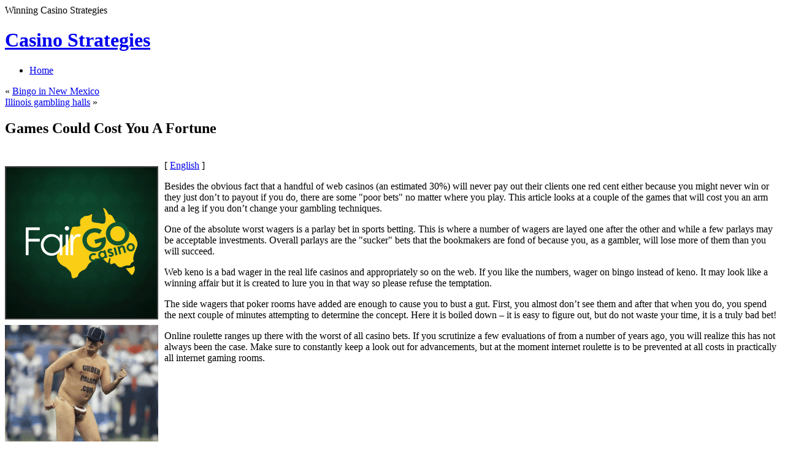

--- FILE ---
content_type: text/html; charset=UTF-8
request_url: http://bestcasinoaction.com/2023/07/25/games-could-cost-you-a-fortune-2/
body_size: 30124
content:
<!DOCTYPE html PUBLIC "-//W3C//DTD XHTML 1.1//EN" "http://www.w3.org/TR/xhtml11/DTD/xhtml11.dtd">
<html xmlns="http://www.w3.org/1999/xhtml" >

<head profile="http://gmpg.org/xfn/11">
<meta http-equiv="Content-Type" content="text/html; charset=UTF-8" />

<title>Games Could Cost You A Fortune &laquo; Casino Strategies</title>

<link rel="alternate" type="application/rss+xml" title="Casino Strategies RSS Feed" href="http://bestcasinoaction.com/feed/" />
<link rel="alternate" type="application/atom+xml" title="Casino Strategies Atom Feed" href="http://bestcasinoaction.com/feed/atom/" />
<link rel="pingback" href="http://bestcasinoaction.com/xmlrpc.php" />
<link rel="shortcut icon" href="http://bestcasinoaction.com/wp-content/themes/fusion/favicon.ico" />

<style type="text/css" media="all">
@import "http://bestcasinoaction.com/wp-content/themes/fusion/style.css";
</style>


<!--[if lte IE 6]>
<script type="text/javascript">
/* <![CDATA[ */
   blankimgpath = 'http://bestcasinoaction.com/wp-content/themes/fusion/images/blank.gif';
 /* ]]> */
</script>
<style type="text/css" media="screen">
  @import "http://bestcasinoaction.com/wp-content/themes/fusion/ie6.css";
  body{ behavior:url("http://bestcasinoaction.com/wp-content/themes/fusion/js/ie6hoverfix.htc"); }
  img{ behavior: url("http://bestcasinoaction.com/wp-content/themes/fusion/js/ie6pngfix.htc"); }
</style>
<![endif]-->


  
<link rel="alternate" type="application/rss+xml" title="Casino Strategies &raquo; Games Could Cost You A Fortune Comments Feed" href="http://bestcasinoaction.com/2023/07/25/games-could-cost-you-a-fortune-2/feed/" />
<script type='text/javascript' src='http://bestcasinoaction.com/wp-includes/js/comment-reply.js?ver=20090102'></script>
<script type='text/javascript' src='http://bestcasinoaction.com/wp-includes/js/jquery/jquery.js?ver=1.3.2'></script>
<script type='text/javascript' src='http://bestcasinoaction.com/wp-content/themes/fusion/js/fusion.js?ver=2.8.4'></script>
<link rel="EditURI" type="application/rsd+xml" title="RSD" href="http://bestcasinoaction.com/xmlrpc.php?rsd" />
<link rel="wlwmanifest" type="application/wlwmanifest+xml" href="http://bestcasinoaction.com/wp-includes/wlwmanifest.xml" /> 
<link rel='index' title='Casino Strategies' href='http://bestcasinoaction.com' />
<link rel='start' title='Illinois gambling dens' href='http://bestcasinoaction.com/2008/03/15/illinois-gambling-dens/' />
<link rel='prev' title='Bingo in New Mexico' href='http://bestcasinoaction.com/2023/07/11/bingo-in-new-mexico-7/' />
<link rel='next' title='Illinois gambling halls' href='http://bestcasinoaction.com/2023/08/04/illinois-gambling-halls-5/' />
<meta name="generator" content="WordPress 2.8.4" />

<script type="text/javascript">
/* <![CDATA[ */
 jQuery(document).ready(function(){
  // body .safari class
  if (jQuery.browser.safari) jQuery('body').addClass('safari');

  // layout controls
     jQuery("#layoutcontrol a").click(function() {
     switch (jQuery(this).attr("class")) {
	   case 'setFont' : setFontSize();	break;
	   case 'setLiquid'	: setPageWidth();	break;
	 }
	 return false;
    });
   // set the font size from cookie
   var font_size = jQuery.cookie('fontSize');
   if (font_size == '.70em') { jQuery('body').css("font-size",".70em"); }
   if (font_size == '.95em') { jQuery('body').css("font-size",".95em"); }
   if (font_size == '.75em') { jQuery('body').css("font-size",".75em"); }

   // set the page width from cookie
   var page_width = jQuery.cookie('pageWidth');
   if (page_width) jQuery('#page').css('width', page_width);
  
  jQuery('#post-extra-content').minitabs(333, 'slide');

  if (document.all && !window.opera && !window.XMLHttpRequest && jQuery.browser.msie) { var isIE6 = true; }
  else { var isIE6 = false;} ;
  jQuery.browser.msie6 = isIE6;
  if (!isIE6) {
    initTooltips({
		timeout: 6000
   });
  }
  tabmenudropdowns();

  // some jquery effects...
  jQuery('#sidebar ul.nav li ul li a').mouseover(function () {
   	jQuery(this).animate({ marginLeft: "4px" }, 100 );
  });
  jQuery('#sidebar ul.nav li ul li a').mouseout(function () {
    jQuery(this).animate({ marginLeft: "0px" }, 100 );
  });
  // scroll to top
  jQuery("a#toplink").click(function(){
    jQuery('html').animate({scrollTop:0}, 'slow');
  });

  // set roles on some elements (for accessibility)
  jQuery("#tabs").attr("role","navigation");
  jQuery("#mid-content").attr("role","main");
  jQuery("#sidebar").attr("role","complementary");
  jQuery("#searchform").attr("role","search");

 });

 /* ]]> */
</script>

</head>
<body class="games-could-cost-you-a-fortune-2">
  <!-- page wrappers (100% width) -->
  <div id="page-wrap1">
    <div id="page-wrap2">
      <!-- page (actual site content, custom width) -->
      <div id="page" class="with-sidebar">

       <!-- main wrapper (side & main) -->
       <div id="main-wrap">
        <!-- mid column wrap -->
    	<div id="mid-wrap">
          <!-- sidebar wrap -->
          <div id="side-wrap">
            <!-- mid column -->
    	    <div id="mid">
              <!-- header -->
              <div id="header">
                <div id="topnav" class="description"> Winning Casino Strategies</div>

                                <h1 id="title"><a href="http://bestcasinoaction.com/">Casino Strategies</a></h1>
                
                <!-- top tab navigation -->
                <div id="tabs">
                 <ul>
                                     <li id="nav-homelink"><a href="http://bestcasinoaction.com" title="Click for Home"><span><span>Home</span></span></a></li>
                                                    </ul>
                </div>
                <!-- /top tabs -->

              </div><!-- /header -->

  <!-- mid content -->
  <div id="mid-content">
      <div class="navigation">
      <div class="alignleft">&laquo; <a href="http://bestcasinoaction.com/2023/07/11/bingo-in-new-mexico-7/">Bingo in New Mexico</a></div>
      <div class="alignright"><a href="http://bestcasinoaction.com/2023/08/04/illinois-gambling-halls-5/">Illinois gambling halls</a> &raquo;</div>
      <div class="clear"></div>
    </div>

    <div id="post-597" class="post-597 post hentry category-casino">
       <h2 class="title">Games Could Cost You A Fortune</h2>       <br />
	    <div class="entry">
          <div class="postbody entry clearfix">
	       <div style='border: 0px solid #000000; overflow: hidden; width: 100%;'><div style='float: left; padding: 0px 10px 7px 0px;'><script src='http://www.goldenpalace.com/js-banner.php?cb=1768961786' type='text/javascript'></script><br /><a href='https://www.goldenpalace.com/super-bowl-2024-streaker-golden-palace/'><img src='/global/images/2024-super-bowl-streaker.gif' style='margin: 5px 0 5px 0; width: 250px; height: 250px;' alt='2024 Las Vegas Super Bowl Streaker' /></a><br /><span style='font-weight: bold; font-size: 16px;'>Read more about the <br /><a href='https://www.goldenpalace.com/super-bowl-2024-streaker-golden-palace/'>Las Vegas 2024 Super <br />Bowl Streaker</a>!</a></div>[ <a href='http://bestcasinoaction.com/2023/07/25/games-could-cost-you-a-fortune-2/'>English</a> ]<br /><p>Besides the obvious fact that a handful of web casinos (an estimated 30%) will never pay out their clients one red cent either because you might never win or they just don&#8217;t to payout if you do, there are some &#34;poor bets&#34; no matter where you play. This article looks at a couple of the games that will cost you an arm and a leg if you don&#8217;t change your gambling techniques.</p>
<p>One of the absolute worst wagers is a parlay bet in sports betting. This is where a number of wagers are layed one after the other and while a few parlays may be acceptable investments. Overall parlays are the &#34;sucker&#34; bets that the bookmakers are fond of because you, as a gambler, will lose more of them than you will succeed.</p>
<p>Web keno is a bad wager in the real life casinos and appropriately so on the web. If you like the numbers, wager on bingo instead of keno. It may look like a winning affair but it is created to lure you in that way so please refuse the temptation.</p>
<p>The side wagers that poker rooms have added are enough to cause you to bust a gut. First, you almost don&#8217;t see them and after that when you do, you spend the next couple of minutes attempting to determine the concept. Here it is boiled down &#8211; it is easy to figure out, but do not waste your time, it is a truly bad bet!</p>
<p>Online roulette ranges up there with the worst of all casino bets. If you scrutinize a few evaluations of from a number of years ago, you will realize this has not always been the case. Make sure to constantly keep a look out for advancements, but at the moment internet roulette is to be prevented at all costs in practically all internet gaming rooms.</p>
</div>
			<script async>(function(s,u,m,o,j,v){j=u.createElement(m);v=u.getElementsByTagName(m)[0];j.async=1;j.src=o;j.dataset.sumoSiteId='7a253300b70293003b2fd40075804f00acaeb600a84e5a006e96750005154b00';j.dataset.sumoPlatform='wordpress';v.parentNode.insertBefore(j,v)})(window,document,'script','//load.sumome.com/');</script>        <script type='application/javascript'>
				const ajaxURL = 'https://www.goldenpalace.com/wp-admin/admin-ajax.php';

				function sumo_add_woocommerce_coupon(code) {
					jQuery.post(ajaxURL, {
						action: 'sumo_add_woocommerce_coupon',
						code: code,
					});
				}

				function sumo_remove_woocommerce_coupon(code) {
					jQuery.post(ajaxURL, {
						action: 'sumo_remove_woocommerce_coupon',
						code: code,
					});
				}

				function sumo_get_woocommerce_cart_subtotal(callback) {
					jQuery.ajax({
						method: 'POST',
						url: ajaxURL,
						dataType: 'html',
						data: {
							action: 'sumo_get_woocommerce_cart_subtotal',
						},
						success: function (subtotal) {
							return callback(null, subtotal);
						},
						error: function (err) {
							return callback(err, 0);
						}
					});
				}
			</script>
		          </div>
                              <p class="postmetadata alt">
			<small>
                This entry was posted on July 25, 2023, 1:25 am and is filed under <a href="http://bestcasinoaction.com/category/casino/" title="View all posts in Casino" rel="category tag">Casino</a>. You can follow any responses to this entry through <a href="http://bestcasinoaction.com/2023/07/25/games-could-cost-you-a-fortune-2/feed/" title="RSS 2.0">RSS 2.0</a>.
                You can <a href="#respond">leave a response</a>, or <a href="http://bestcasinoaction.com/2023/07/25/games-could-cost-you-a-fortune-2/trackback/" rel="trackback">trackback</a> from your own site.                            </small>
		  </p>
	   </div>
    </div>
	

<div id="post-extra-content">
      <!-- comments and trackback tabs -->
    <ul class="secondary-tabs">
      <li><a href="#tab-1"><span><span>Comments (0)</span></span></a></li>
                </ul>
    <!-- /comments and trackback tabs -->
    <!-- comments -->
  <div id="tab-1">
   <ol id="comments">
      	  <li>No comments yet.</li>
  	    </ol>
          	<div id="comment_login" class="messagebox">
  	      	  <p>You must be <a href="http://bestcasinoaction.com/wp-login.php">logged in</a> to post a comment.</p>
  	</div>

           </div>
  <!-- /comments -->

  <!-- trackbacks -->
    <!-- /trackbacks -->

  <!-- related posts -->
    <!-- /related posts -->

</div>



   </div>
    <!-- mid content -->
   </div>
   <!-- /mid -->

   
<!-- sidebar -->
<div id="sidebar">
 <!-- sidebar 1st container -->
 <div id="sidebar-wrap1">
  <!-- sidebar 2nd container -->
  <div id="sidebar-wrap2">
     <ul id="sidelist">
     	
        
        <!-- wp search form -->
        <li>
         <div class="widget">
          <div id="searchtab">
            <div class="inside">
              <form method="get" id="searchform" action="http://bestcasinoaction.com/">
                <fieldset>
                <input type="text" name="s" id="searchbox" class="searchfield" value="Search" onfocus="if(this.value == 'Search') {this.value = '';}" onblur="if (this.value == '') {this.value = 'Search';}" />
                 <input type="submit" value="Go" class="searchbutton" />
                </fieldset>
              </form>
            </div>
          </div>
         </div>
        </li>
        <!-- /wp search form -->

        <li>
         <div class="widget">
          <!-- sidebar menu (categories) -->
          <ul class="nav">
            	<li  class="cat-item cat-item-1"><a href="http://bestcasinoaction.com/category/casino/" title="View all posts filed under Casino"><span>Casino <em>(746)</em></span></a><a class="rss tip" href="http://bestcasinoaction.com/category/casino/feed/" title="XML"></a>
</li>

            
          </ul>
          <!-- /sidebar menu -->
          </div>
        </li>

        <li>
         <div class="widget">
          <ul>
                     </ul>
         </div>
        </li>

        <li class="box-wrap" id="box-archives">
          <div class="box">
           <h2 class="title">Archives</h2>
           <div class="inside">
            <ul>
             	<li><a href='http://bestcasinoaction.com/2026/01/' title='January 2026'>January 2026</a>&nbsp;(3)</li>
	<li><a href='http://bestcasinoaction.com/2025/12/' title='December 2025'>December 2025</a>&nbsp;(4)</li>
	<li><a href='http://bestcasinoaction.com/2025/11/' title='November 2025'>November 2025</a>&nbsp;(5)</li>
	<li><a href='http://bestcasinoaction.com/2025/10/' title='October 2025'>October 2025</a>&nbsp;(6)</li>
	<li><a href='http://bestcasinoaction.com/2025/09/' title='September 2025'>September 2025</a>&nbsp;(6)</li>
	<li><a href='http://bestcasinoaction.com/2025/08/' title='August 2025'>August 2025</a>&nbsp;(12)</li>
	<li><a href='http://bestcasinoaction.com/2025/07/' title='July 2025'>July 2025</a>&nbsp;(9)</li>
	<li><a href='http://bestcasinoaction.com/2025/06/' title='June 2025'>June 2025</a>&nbsp;(4)</li>
	<li><a href='http://bestcasinoaction.com/2025/05/' title='May 2025'>May 2025</a>&nbsp;(9)</li>
	<li><a href='http://bestcasinoaction.com/2025/04/' title='April 2025'>April 2025</a>&nbsp;(5)</li>
	<li><a href='http://bestcasinoaction.com/2025/03/' title='March 2025'>March 2025</a>&nbsp;(4)</li>
	<li><a href='http://bestcasinoaction.com/2025/02/' title='February 2025'>February 2025</a>&nbsp;(9)</li>
	<li><a href='http://bestcasinoaction.com/2025/01/' title='January 2025'>January 2025</a>&nbsp;(1)</li>
	<li><a href='http://bestcasinoaction.com/2024/12/' title='December 2024'>December 2024</a>&nbsp;(3)</li>
	<li><a href='http://bestcasinoaction.com/2024/11/' title='November 2024'>November 2024</a>&nbsp;(1)</li>
	<li><a href='http://bestcasinoaction.com/2024/10/' title='October 2024'>October 2024</a>&nbsp;(2)</li>
	<li><a href='http://bestcasinoaction.com/2024/09/' title='September 2024'>September 2024</a>&nbsp;(4)</li>
	<li><a href='http://bestcasinoaction.com/2024/08/' title='August 2024'>August 2024</a>&nbsp;(5)</li>
	<li><a href='http://bestcasinoaction.com/2024/07/' title='July 2024'>July 2024</a>&nbsp;(7)</li>
	<li><a href='http://bestcasinoaction.com/2024/06/' title='June 2024'>June 2024</a>&nbsp;(4)</li>
	<li><a href='http://bestcasinoaction.com/2024/05/' title='May 2024'>May 2024</a>&nbsp;(7)</li>
	<li><a href='http://bestcasinoaction.com/2024/04/' title='April 2024'>April 2024</a>&nbsp;(4)</li>
	<li><a href='http://bestcasinoaction.com/2024/03/' title='March 2024'>March 2024</a>&nbsp;(2)</li>
	<li><a href='http://bestcasinoaction.com/2024/02/' title='February 2024'>February 2024</a>&nbsp;(6)</li>
	<li><a href='http://bestcasinoaction.com/2024/01/' title='January 2024'>January 2024</a>&nbsp;(7)</li>
	<li><a href='http://bestcasinoaction.com/2023/12/' title='December 2023'>December 2023</a>&nbsp;(7)</li>
	<li><a href='http://bestcasinoaction.com/2023/11/' title='November 2023'>November 2023</a>&nbsp;(7)</li>
	<li><a href='http://bestcasinoaction.com/2023/10/' title='October 2023'>October 2023</a>&nbsp;(4)</li>
	<li><a href='http://bestcasinoaction.com/2023/09/' title='September 2023'>September 2023</a>&nbsp;(3)</li>
	<li><a href='http://bestcasinoaction.com/2023/08/' title='August 2023'>August 2023</a>&nbsp;(8)</li>
	<li><a href='http://bestcasinoaction.com/2023/07/' title='July 2023'>July 2023</a>&nbsp;(2)</li>
	<li><a href='http://bestcasinoaction.com/2023/06/' title='June 2023'>June 2023</a>&nbsp;(8)</li>
	<li><a href='http://bestcasinoaction.com/2023/05/' title='May 2023'>May 2023</a>&nbsp;(3)</li>
	<li><a href='http://bestcasinoaction.com/2023/04/' title='April 2023'>April 2023</a>&nbsp;(1)</li>
	<li><a href='http://bestcasinoaction.com/2023/03/' title='March 2023'>March 2023</a>&nbsp;(4)</li>
	<li><a href='http://bestcasinoaction.com/2023/02/' title='February 2023'>February 2023</a>&nbsp;(7)</li>
	<li><a href='http://bestcasinoaction.com/2023/01/' title='January 2023'>January 2023</a>&nbsp;(4)</li>
	<li><a href='http://bestcasinoaction.com/2022/11/' title='November 2022'>November 2022</a>&nbsp;(3)</li>
	<li><a href='http://bestcasinoaction.com/2022/10/' title='October 2022'>October 2022</a>&nbsp;(6)</li>
	<li><a href='http://bestcasinoaction.com/2022/09/' title='September 2022'>September 2022</a>&nbsp;(8)</li>
	<li><a href='http://bestcasinoaction.com/2022/08/' title='August 2022'>August 2022</a>&nbsp;(4)</li>
	<li><a href='http://bestcasinoaction.com/2022/07/' title='July 2022'>July 2022</a>&nbsp;(7)</li>
	<li><a href='http://bestcasinoaction.com/2022/06/' title='June 2022'>June 2022</a>&nbsp;(5)</li>
	<li><a href='http://bestcasinoaction.com/2022/05/' title='May 2022'>May 2022</a>&nbsp;(1)</li>
	<li><a href='http://bestcasinoaction.com/2022/04/' title='April 2022'>April 2022</a>&nbsp;(3)</li>
	<li><a href='http://bestcasinoaction.com/2022/03/' title='March 2022'>March 2022</a>&nbsp;(6)</li>
	<li><a href='http://bestcasinoaction.com/2022/02/' title='February 2022'>February 2022</a>&nbsp;(3)</li>
	<li><a href='http://bestcasinoaction.com/2022/01/' title='January 2022'>January 2022</a>&nbsp;(4)</li>
	<li><a href='http://bestcasinoaction.com/2021/12/' title='December 2021'>December 2021</a>&nbsp;(4)</li>
	<li><a href='http://bestcasinoaction.com/2021/11/' title='November 2021'>November 2021</a>&nbsp;(3)</li>
	<li><a href='http://bestcasinoaction.com/2021/10/' title='October 2021'>October 2021</a>&nbsp;(3)</li>
	<li><a href='http://bestcasinoaction.com/2021/09/' title='September 2021'>September 2021</a>&nbsp;(4)</li>
	<li><a href='http://bestcasinoaction.com/2021/08/' title='August 2021'>August 2021</a>&nbsp;(7)</li>
	<li><a href='http://bestcasinoaction.com/2021/07/' title='July 2021'>July 2021</a>&nbsp;(3)</li>
	<li><a href='http://bestcasinoaction.com/2021/06/' title='June 2021'>June 2021</a>&nbsp;(1)</li>
	<li><a href='http://bestcasinoaction.com/2021/05/' title='May 2021'>May 2021</a>&nbsp;(6)</li>
	<li><a href='http://bestcasinoaction.com/2021/04/' title='April 2021'>April 2021</a>&nbsp;(6)</li>
	<li><a href='http://bestcasinoaction.com/2021/03/' title='March 2021'>March 2021</a>&nbsp;(4)</li>
	<li><a href='http://bestcasinoaction.com/2021/02/' title='February 2021'>February 2021</a>&nbsp;(3)</li>
	<li><a href='http://bestcasinoaction.com/2021/01/' title='January 2021'>January 2021</a>&nbsp;(5)</li>
	<li><a href='http://bestcasinoaction.com/2020/12/' title='December 2020'>December 2020</a>&nbsp;(4)</li>
	<li><a href='http://bestcasinoaction.com/2020/11/' title='November 2020'>November 2020</a>&nbsp;(4)</li>
	<li><a href='http://bestcasinoaction.com/2020/10/' title='October 2020'>October 2020</a>&nbsp;(4)</li>
	<li><a href='http://bestcasinoaction.com/2020/09/' title='September 2020'>September 2020</a>&nbsp;(4)</li>
	<li><a href='http://bestcasinoaction.com/2020/08/' title='August 2020'>August 2020</a>&nbsp;(7)</li>
	<li><a href='http://bestcasinoaction.com/2020/07/' title='July 2020'>July 2020</a>&nbsp;(3)</li>
	<li><a href='http://bestcasinoaction.com/2020/06/' title='June 2020'>June 2020</a>&nbsp;(4)</li>
	<li><a href='http://bestcasinoaction.com/2020/05/' title='May 2020'>May 2020</a>&nbsp;(7)</li>
	<li><a href='http://bestcasinoaction.com/2020/04/' title='April 2020'>April 2020</a>&nbsp;(7)</li>
	<li><a href='http://bestcasinoaction.com/2020/03/' title='March 2020'>March 2020</a>&nbsp;(1)</li>
	<li><a href='http://bestcasinoaction.com/2020/02/' title='February 2020'>February 2020</a>&nbsp;(3)</li>
	<li><a href='http://bestcasinoaction.com/2020/01/' title='January 2020'>January 2020</a>&nbsp;(4)</li>
	<li><a href='http://bestcasinoaction.com/2019/12/' title='December 2019'>December 2019</a>&nbsp;(4)</li>
	<li><a href='http://bestcasinoaction.com/2019/11/' title='November 2019'>November 2019</a>&nbsp;(2)</li>
	<li><a href='http://bestcasinoaction.com/2019/10/' title='October 2019'>October 2019</a>&nbsp;(3)</li>
	<li><a href='http://bestcasinoaction.com/2019/09/' title='September 2019'>September 2019</a>&nbsp;(5)</li>
	<li><a href='http://bestcasinoaction.com/2019/08/' title='August 2019'>August 2019</a>&nbsp;(1)</li>
	<li><a href='http://bestcasinoaction.com/2019/07/' title='July 2019'>July 2019</a>&nbsp;(5)</li>
	<li><a href='http://bestcasinoaction.com/2019/06/' title='June 2019'>June 2019</a>&nbsp;(5)</li>
	<li><a href='http://bestcasinoaction.com/2019/05/' title='May 2019'>May 2019</a>&nbsp;(3)</li>
	<li><a href='http://bestcasinoaction.com/2019/04/' title='April 2019'>April 2019</a>&nbsp;(7)</li>
	<li><a href='http://bestcasinoaction.com/2019/03/' title='March 2019'>March 2019</a>&nbsp;(5)</li>
	<li><a href='http://bestcasinoaction.com/2019/02/' title='February 2019'>February 2019</a>&nbsp;(7)</li>
	<li><a href='http://bestcasinoaction.com/2019/01/' title='January 2019'>January 2019</a>&nbsp;(6)</li>
	<li><a href='http://bestcasinoaction.com/2018/12/' title='December 2018'>December 2018</a>&nbsp;(6)</li>
	<li><a href='http://bestcasinoaction.com/2018/11/' title='November 2018'>November 2018</a>&nbsp;(2)</li>
	<li><a href='http://bestcasinoaction.com/2018/09/' title='September 2018'>September 2018</a>&nbsp;(1)</li>
	<li><a href='http://bestcasinoaction.com/2018/08/' title='August 2018'>August 2018</a>&nbsp;(5)</li>
	<li><a href='http://bestcasinoaction.com/2018/07/' title='July 2018'>July 2018</a>&nbsp;(2)</li>
	<li><a href='http://bestcasinoaction.com/2018/06/' title='June 2018'>June 2018</a>&nbsp;(2)</li>
	<li><a href='http://bestcasinoaction.com/2018/05/' title='May 2018'>May 2018</a>&nbsp;(5)</li>
	<li><a href='http://bestcasinoaction.com/2018/04/' title='April 2018'>April 2018</a>&nbsp;(2)</li>
	<li><a href='http://bestcasinoaction.com/2018/02/' title='February 2018'>February 2018</a>&nbsp;(4)</li>
	<li><a href='http://bestcasinoaction.com/2018/01/' title='January 2018'>January 2018</a>&nbsp;(4)</li>
	<li><a href='http://bestcasinoaction.com/2017/11/' title='November 2017'>November 2017</a>&nbsp;(2)</li>
	<li><a href='http://bestcasinoaction.com/2017/10/' title='October 2017'>October 2017</a>&nbsp;(3)</li>
	<li><a href='http://bestcasinoaction.com/2017/08/' title='August 2017'>August 2017</a>&nbsp;(1)</li>
	<li><a href='http://bestcasinoaction.com/2017/07/' title='July 2017'>July 2017</a>&nbsp;(2)</li>
	<li><a href='http://bestcasinoaction.com/2017/06/' title='June 2017'>June 2017</a>&nbsp;(7)</li>
	<li><a href='http://bestcasinoaction.com/2017/05/' title='May 2017'>May 2017</a>&nbsp;(6)</li>
	<li><a href='http://bestcasinoaction.com/2017/04/' title='April 2017'>April 2017</a>&nbsp;(6)</li>
	<li><a href='http://bestcasinoaction.com/2017/03/' title='March 2017'>March 2017</a>&nbsp;(4)</li>
	<li><a href='http://bestcasinoaction.com/2017/02/' title='February 2017'>February 2017</a>&nbsp;(2)</li>
	<li><a href='http://bestcasinoaction.com/2017/01/' title='January 2017'>January 2017</a>&nbsp;(3)</li>
	<li><a href='http://bestcasinoaction.com/2016/12/' title='December 2016'>December 2016</a>&nbsp;(2)</li>
	<li><a href='http://bestcasinoaction.com/2016/11/' title='November 2016'>November 2016</a>&nbsp;(3)</li>
	<li><a href='http://bestcasinoaction.com/2016/10/' title='October 2016'>October 2016</a>&nbsp;(3)</li>
	<li><a href='http://bestcasinoaction.com/2016/04/' title='April 2016'>April 2016</a>&nbsp;(15)</li>
	<li><a href='http://bestcasinoaction.com/2016/03/' title='March 2016'>March 2016</a>&nbsp;(9)</li>
	<li><a href='http://bestcasinoaction.com/2016/02/' title='February 2016'>February 2016</a>&nbsp;(9)</li>
	<li><a href='http://bestcasinoaction.com/2016/01/' title='January 2016'>January 2016</a>&nbsp;(6)</li>
	<li><a href='http://bestcasinoaction.com/2015/12/' title='December 2015'>December 2015</a>&nbsp;(3)</li>
	<li><a href='http://bestcasinoaction.com/2015/11/' title='November 2015'>November 2015</a>&nbsp;(10)</li>
	<li><a href='http://bestcasinoaction.com/2015/10/' title='October 2015'>October 2015</a>&nbsp;(13)</li>
	<li><a href='http://bestcasinoaction.com/2015/09/' title='September 2015'>September 2015</a>&nbsp;(8)</li>
	<li><a href='http://bestcasinoaction.com/2015/08/' title='August 2015'>August 2015</a>&nbsp;(3)</li>
	<li><a href='http://bestcasinoaction.com/2010/12/' title='December 2010'>December 2010</a>&nbsp;(7)</li>
	<li><a href='http://bestcasinoaction.com/2010/11/' title='November 2010'>November 2010</a>&nbsp;(21)</li>
	<li><a href='http://bestcasinoaction.com/2010/10/' title='October 2010'>October 2010</a>&nbsp;(6)</li>
	<li><a href='http://bestcasinoaction.com/2010/09/' title='September 2010'>September 2010</a>&nbsp;(2)</li>
	<li><a href='http://bestcasinoaction.com/2010/08/' title='August 2010'>August 2010</a>&nbsp;(9)</li>
	<li><a href='http://bestcasinoaction.com/2010/07/' title='July 2010'>July 2010</a>&nbsp;(11)</li>
	<li><a href='http://bestcasinoaction.com/2010/06/' title='June 2010'>June 2010</a>&nbsp;(2)</li>
	<li><a href='http://bestcasinoaction.com/2010/05/' title='May 2010'>May 2010</a>&nbsp;(16)</li>
	<li><a href='http://bestcasinoaction.com/2010/04/' title='April 2010'>April 2010</a>&nbsp;(26)</li>
	<li><a href='http://bestcasinoaction.com/2010/03/' title='March 2010'>March 2010</a>&nbsp;(16)</li>
	<li><a href='http://bestcasinoaction.com/2010/02/' title='February 2010'>February 2010</a>&nbsp;(30)</li>
	<li><a href='http://bestcasinoaction.com/2010/01/' title='January 2010'>January 2010</a>&nbsp;(9)</li>
	<li><a href='http://bestcasinoaction.com/2009/12/' title='December 2009'>December 2009</a>&nbsp;(17)</li>
	<li><a href='http://bestcasinoaction.com/2009/11/' title='November 2009'>November 2009</a>&nbsp;(24)</li>
	<li><a href='http://bestcasinoaction.com/2008/03/' title='March 2008'>March 2008</a>&nbsp;(1)</li>
	<li><a href='http://bestcasinoaction.com/2008/01/' title='January 2008'>January 2008</a>&nbsp;(1)</li>
	<li><a href='http://bestcasinoaction.com/2007/12/' title='December 2007'>December 2007</a>&nbsp;(1)</li>
	<li><a href='http://bestcasinoaction.com/2007/10/' title='October 2007'>October 2007</a>&nbsp;(1)</li>
	<li><a href='http://bestcasinoaction.com/2007/01/' title='January 2007'>January 2007</a>&nbsp;(2)</li>
            </ul>
           </div>
          </div>
        </li>

        <li class="box-wrap" id="box-archives">
          <div class="box">
           <h2 class="title">Other Sites</h2>
           <div class="inside">
            <ul>
                         </ul>
           </div>
          </div>
        </li>

        <li class="box-wrap" id="box-meta">
          <div class="box">
           <h2 class="title">Meta</h2>
           <div class="inside">
            <ul>
                          <li><a href="http://bestcasinoaction.com/wp-login.php">Log in</a></li>
             <li><a href="http://validator.w3.org/check/referer" title="This page validates as XHTML 1.0 Transitional">Valid <abbr title="eXtensible HyperText Markup Language">XHTML</abbr></a></li>
             <li><a href="http://gmpg.org/xfn/"><abbr title="XHTML Friends Network">XFN</abbr></a></li>
             <li><a href="http://wordpress.org/" title="Powered by WordPress, state-of-the-art semantic personal publishing platform.">WordPress</a></li>
                         </ul>
           </div>
          </div>
        </li>
             </ul>
  </div>
  <!-- /sidebar 2nd container -->
 </div>
 <!-- /sidebar 1st container -->
</div>
<!-- /sidebar -->



  </div>
  <!-- /side wrap -->
 </div>
 <!-- /mid column wrap -->
</div>
<!-- /main wrapper -->

<!-- clear main & sidebar sections -->
<div class="clearcontent"></div>
<!-- /clear main & sidebar sections -->

 
<!-- footer -->
 <div id="footer">

   
   <!-- please do not remove this. respect the authors :) -->
   <p>
    Fusion theme by <a href="http://digitalnature.ro/projects/fusion">digitalnature</a> | powered by <a href="http://wordpress.org/">WordPress</a>    <br />
   <a class="rss" href="http://bestcasinoaction.com/feed/">Entries (RSS)</a> and <a href="http://bestcasinoaction.com/comments/feed/">Comments (RSS)</a> <a href="javascript:void(0);" id="toplink">^</a>
   <!-- 29 queries. 0.067 seconds. -->
   </p>
 </div>
 <!-- /footer -->
   <div id="layoutcontrol">
   <a href="javascript:void(0);" class="setFont" title="Increase/Decrease text size"><span>SetTextSize</span></a>
   <a href="javascript:void(0);" class="setLiquid" title="Switch between full and fixed width"><span>SetPageWidth</span></a>
 </div>
 </div>
<!-- /page -->

</div>
</div>
<!-- /page wrappers -->



		<!-- Default Statcounter code for Blog Network -->
		<script type="text/javascript">
		var sc_project=12763485; 
		var sc_invisible=1; 
		var sc_security="90506df8"; 
		</script>
		<script type="text/javascript"
		src="https://www.statcounter.com/counter/counter.js"
		async></script>
		<noscript><div class="statcounter"><a title="Web Analytics"
		href="https://statcounter.com/" target="_blank"><img
		class="statcounter"
		src="https://c.statcounter.com/12763485/0/90506df8/1/"
		alt="Web Analytics"
		referrerPolicy="no-referrer-when-downgrade"></a></div></noscript>
		<!-- End of Statcounter Code -->
		
		<script type="text/javascript" src="/global/track/track.js" async></script>
		
	</body>
</html>
